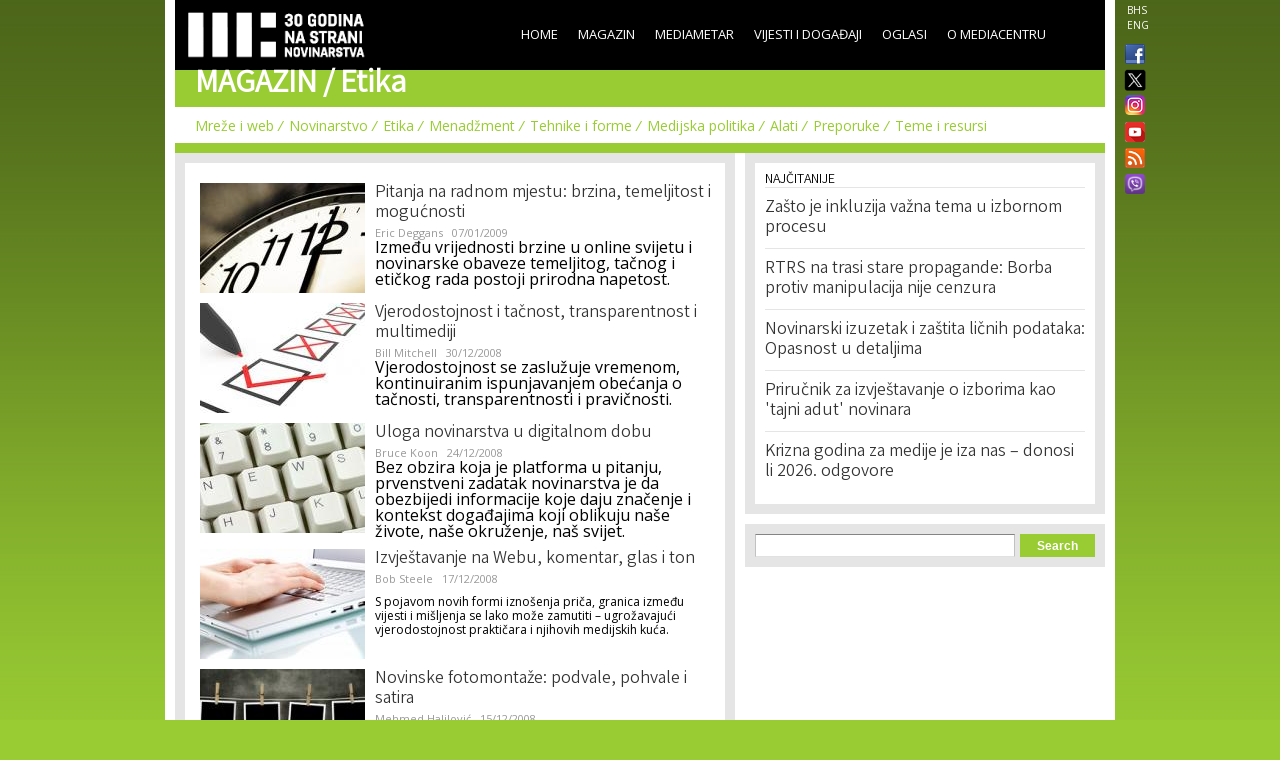

--- FILE ---
content_type: text/html; charset=utf-8
request_url: https://mail.media.ba/bs/magazin/etika?page=28
body_size: 8086
content:
<!DOCTYPE html>
<html lang="bs" dir="ltr">
<head>
  <!--[if IE]><![endif]-->
<meta http-equiv="Content-Type" content="text/html; charset=utf-8" />
<link rel="shortcut icon" href="https://mail.media.ba/sites/all/themes/mediacentar_2012_omega/images/favicon.ico" type="image/vnd.microsoft.icon" />
<meta name="viewport" content="width=device-width, initial-scale=1, maximum-scale=1, minimum-scale=1, user-scalable=no" />
<meta name="description" content="Mediacentar Sarajevo - mconline podržava razvoj nezavisnog i profesionalnog novinarstva u Bosni i Hercegovini." />
<meta name="keywords" content="Mediacentar Sarajevo, MC_ONLINE, mconline, Media centar, Sarajevo, news, vijesti, novinar" />
<meta name="generator" content="Drupal 7 (http://drupal.org)" />
<link rel="canonical" href="https://mail.media.ba/bs/magazin/etika" />
<link rel="shortlink" href="https://mail.media.ba/bs/magazin/etika" />
<meta property="og:site_name" content="MC_ONLINE" />
<meta property="og:type" content="article" />
<meta property="og:url" content="https://mail.media.ba/bs/magazin/etika" />
<meta property="og:title" content="Magazin: Etika" />
<meta name="twitter:card" content="summary" />
<meta name="twitter:site" content="@mediacentar" />
<meta name="twitter:url" content="https://mail.media.ba/bs/magazin/etika" />
<meta name="twitter:title" content="Magazin: Etika" />
  <title>Magazin: Etika | MC_ONLINE</title>
  <link type="text/css" rel="stylesheet" href="//mail.media.ba/sites/default/files/advagg_css/css__abuPwVKUmAfXsSBiiR_ds8MAZV4N6ogiNA95egVxHa0__skgao_9XcGVroptxiGd7tfuo9WBDQLNiPHbX08pdTqY__mF5RtmT_okBWmKLQTBcZ5H1mIUn1WNgi1-EuatSU6Wo.css" media="all" />
<style type="text/css" media="all">
/* <![CDATA[ */
.tinynav{display:none;}#zone-menu .block-menu-block ul.menu{display:block;}

/* ]]> */
</style>
<style type="text/css" media="all and (max-width:940px)">
/* <![CDATA[ */
.tinynav{display:block;}#zone-menu .block-menu-block ul.menu{display:none;}

/* ]]> */
</style>
<link type="text/css" rel="stylesheet" href="//mail.media.ba/sites/default/files/advagg_css/css__nmCTkMAU4jleSvqV1OL_JQHGXiJ54jJWmJEmrBOOEpY__otSh-Ylql6Bifez4F4GSlY2FHsNAQXIRR0GIyy_VTxw__mF5RtmT_okBWmKLQTBcZ5H1mIUn1WNgi1-EuatSU6Wo.css" media="all" />

<!--[if (lt IE 9)&(!IEMobile)]>
<link type="text/css" rel="stylesheet" href="//mail.media.ba/sites/default/files/advagg_css/css__ymoervm5xnBk-Ae5NznzG6vySQ62U_MyH0Og7FqjKZQ__h-tjQYCsD1QmzyVxUwmybZJdEyRNFcC4aSoH_qoFR6I__mF5RtmT_okBWmKLQTBcZ5H1mIUn1WNgi1-EuatSU6Wo.css" media="all" />
<![endif]-->

<!--[if gte IE 9]><!-->
<link type="text/css" rel="stylesheet" href="//mail.media.ba/sites/default/files/advagg_css/css__POYvX3_3sPrZH920eiQ0oOXBeWYIBWeYyETOS-lMcGA__DZVI0ebCHejl2Ih6RCk47o07e-bK8N068Y6T9M8k0NU__mF5RtmT_okBWmKLQTBcZ5H1mIUn1WNgi1-EuatSU6Wo.css" media="all" />
<!--<![endif]-->
  <script type="text/javascript" src="//mail.media.ba/sites/default/files/advagg_js/js__HFLWWaWVLH3xxqwANmT9ji8me45P2LWwdqyK8bm6NP4__RNYGA4suPWEXVSdHGh_U0_K8xzw-Xgd7EEX-ZKUGDDQ__mF5RtmT_okBWmKLQTBcZ5H1mIUn1WNgi1-EuatSU6Wo.js"></script>
<script type="text/javascript">
<!--//--><![CDATA[//><!--

    jQuery(document).ready(function($){
      $('#zone-menu .block-menu-block ul.menu').addClass('tinyjs');
      $('.tinyjs').tinyNav({
        header: false,
        active: 'active-trail'
      });
    });
//--><!]]>
</script>
<script type="text/javascript" src="//mail.media.ba/sites/default/files/advagg_js/js__2X4HkLiyNO-iA4kRngYacUQVH4Lf5IowUrxqxy8ymLc__n95688RE7JgYKD8ji3lxj-ohWOep-t2VCI9DsaGOGGM__mF5RtmT_okBWmKLQTBcZ5H1mIUn1WNgi1-EuatSU6Wo.js"></script>
<script type="text/javascript" src="//mail.media.ba/sites/default/files/advagg_js/js__RFDCA8HJSLX2RH7dIkTSRxxfnSh0UKcU8wPkH09fAoU__0mUIwpa0OUOM9wb3Mis_-YLgeOuv5HqVOk0UVx6PJnA__mF5RtmT_okBWmKLQTBcZ5H1mIUn1WNgi1-EuatSU6Wo.js"></script>
<script type="text/javascript" async="async" src="//www.googletagmanager.com/gtag/js?id=G-KQD0ZHGBWC"></script>
<script type="text/javascript">
<!--//--><![CDATA[//><!--
window.dataLayer = window.dataLayer || [];function gtag(){dataLayer.push(arguments)};gtag("js", new Date());gtag("set", "developer_id.dMDhkMT", true);gtag("config", "G-KQD0ZHGBWC", {"groups":"default"});
//--><!]]>
</script>
<script type="text/javascript" src="//mail.media.ba/sites/default/files/advagg_js/js__H9ICWSDKPhib8agpsB0-l4hCVRIGFY6WibLoOR6r1Xs__wOjoZ05oCFjUxFwSIOYeYvvlitnvyHQovcC7TPn3gm4__mF5RtmT_okBWmKLQTBcZ5H1mIUn1WNgi1-EuatSU6Wo.js"></script>
<script type="text/javascript">
<!--//--><![CDATA[//><!--
jQuery.extend(Drupal.settings, {"basePath":"\/","pathPrefix":"bs\/","ajaxPageState":{"theme":"mediacentar_2012_omega","theme_token":"DBnzosfuuz6lt6nwD_yrKxi1Sh9QAO6Vq0cnWqrUuNc","css":{"modules\/system\/system.base.css":1,"modules\/system\/system.menus.css":1,"modules\/system\/system.messages.css":1,"modules\/system\/system.theme.css":1,"sites\/all\/modules\/simplenews\/simplenews.css":1,"sites\/all\/modules\/date\/date_api\/date.css":1,"sites\/all\/modules\/date\/date_popup\/themes\/datepicker.1.7.css":1,"modules\/field\/theme\/field.css":1,"modules\/node\/node.css":1,"modules\/search\/search.css":1,"modules\/user\/user.css":1,"sites\/all\/modules\/views\/css\/views.css":1,"sites\/all\/modules\/ctools\/css\/ctools.css":1,"sites\/all\/modules\/panels\/css\/panels.css":1,"0":1,"1":1,"sites\/all\/modules\/views_slideshow\/views_slideshow.css":1,"sites\/all\/modules\/panels\/plugins\/layouts\/onecol\/onecol.css":1,"modules\/locale\/locale.css":1,"sites\/all\/themes\/mediacentar_2012_omega\/css\/mobile.css":1,"sites\/all\/themes\/omega\/alpha\/css\/alpha-reset.css":1,"sites\/all\/themes\/omega\/alpha\/css\/alpha-mobile.css":1,"sites\/all\/themes\/omega\/alpha\/css\/alpha-alpha.css":1,"sites\/all\/themes\/omega\/omega\/omega\/css\/formalize.css":1,"sites\/all\/themes\/omega\/omega\/omega\/css\/omega-text.css":1,"sites\/all\/themes\/omega\/omega\/omega\/css\/omega-branding.css":1,"sites\/all\/themes\/omega\/omega\/omega\/css\/omega-menu.css":1,"sites\/all\/themes\/omega\/omega\/omega\/css\/omega-forms.css":1,"sites\/all\/themes\/omega\/omega\/omega\/css\/omega-visuals.css":1,"sites\/all\/themes\/mediacentar_2012_omega\/css\/global.css":1,"ie::normal::sites\/all\/themes\/mediacentar_2012_omega\/css\/mediacentar-2012-omega-alpha-default.css":1,"ie::normal::sites\/all\/themes\/mediacentar_2012_omega\/css\/mediacentar-2012-omega-alpha-default-normal.css":1,"ie::normal::sites\/all\/themes\/omega\/alpha\/css\/grid\/alpha_default\/normal\/alpha-default-normal-12.css":1,"normal::sites\/all\/themes\/mediacentar_2012_omega\/css\/mediacentar-2012-omega-alpha-default.css":1,"normal::sites\/all\/themes\/mediacentar_2012_omega\/css\/mediacentar-2012-omega-alpha-default-normal.css":1,"sites\/all\/themes\/omega\/alpha\/css\/grid\/alpha_default\/normal\/alpha-default-normal-12.css":1},"js":{"misc\/jquery.js":1,"misc\/jquery.once.js":1,"misc\/drupal.js":1,"sites\/all\/modules\/tinynav\/tinynav-fork.js":1,"sites\/all\/modules\/views_slideshow\/js\/views_slideshow.js":1,"sites\/all\/modules\/service_links\/js\/twitter_button.js":1,"sites\/all\/modules\/service_links\/js\/facebook_like.js":1,"sites\/all\/modules\/google_analytics\/googleanalytics.js":1,"https:\/\/www.googletagmanager.com\/gtag\/js?id=G-KQD0ZHGBWC":1,"sites\/all\/themes\/omega\/omega\/omega\/js\/jquery.formalize.js":1,"sites\/all\/themes\/omega\/omega\/omega\/js\/omega-mediaqueries.js":1,"sites\/all\/themes\/omega\/omega\/omega\/js\/omega-equalheights.js":1}},"ws_fl":{"width":120,"height":21},"googleanalytics":{"account":["G-KQD0ZHGBWC"],"trackOutbound":1,"trackMailto":1,"trackDownload":1,"trackDownloadExtensions":"7z|aac|arc|arj|asf|asx|avi|bin|csv|doc(x|m)?|dot(x|m)?|exe|flv|gif|gz|gzip|hqx|jar|jpe?g|js|mp(2|3|4|e?g)|mov(ie)?|msi|msp|pdf|phps|png|ppt(x|m)?|pot(x|m)?|pps(x|m)?|ppam|sld(x|m)?|thmx|qtm?|ra(m|r)?|sea|sit|tar|tgz|torrent|txt|wav|wma|wmv|wpd|xls(x|m|b)?|xlt(x|m)|xlam|xml|z|zip"},"urlIsAjaxTrusted":{"\/bs\/magazin\/etika?page=28":true},"omega":{"layouts":{"primary":"normal","order":["normal"],"queries":{"normal":"all and (min-width: 980px) and (min-device-width: 980px), all and (max-device-width: 980px) and (min-width: 980px) and (orientation:landscape)"}}}});
//--><!]]>
</script>
  <!--[if lt IE 9]><script src="http://html5shiv.googlecode.com/svn/trunk/html5.js"></script><![endif]-->
</head>
<body class="html not-front not-logged-in page-magazin page-magazin-etika i18n-bs context-magazin">
<div id="fb-root"></div>
<script>(function(d, s, id) {
  var js, fjs = d.getElementsByTagName(s)[0];
  if (d.getElementById(id)) return;
  js = d.createElement(s); js.id = id;
  js.src = "//connect.facebook.net/en_GB/all.js#xfbml=1&appId=256287117842689";
  fjs.parentNode.insertBefore(js, fjs);
}(document, 'script', 'facebook-jssdk'));</script>
  <div id="skip-link">
    <a href="#main-content" class="element-invisible element-focusable">Skip to main content</a>
  </div>
    <div class="page clearfix" id="page">
      <header id="section-header" class="section section-header">
  <div id="zone-menu-wrapper" class="zone-wrapper zone-menu-wrapper clearfix">  
  <div id="zone-menu" class="zone zone-menu clearfix container-12">
    <div class="grid-12 region region-menu" id="region-menu">
  <div class="region-inner region-menu-inner">
        <div class="block block-locale block-language block-locale-language odd block-without-title" id="block-locale-language">
  <div class="block-inner clearfix">
                
    <div class="content clearfix">
      <ul class="language-switcher-locale-url"><li class="bs first active"><a href="/bs/magazin/etika" class="language-link active" xml:lang="bs" title="Etika">BHS</a></li><li class="en last"><a href="/en/magazin/etika" class="language-link" xml:lang="en" title="Ethics">ENG</a></li></ul>    </div>
  </div>
</div><div class="block block-menu-block block-2 block-menu-block-2 even block-without-title" id="block-menu-block-2">
  <div class="block-inner clearfix">
                
    <div class="content clearfix">
      <div class="menu-block-wrapper menu-block-2 menu-name-main-menu parent-mlid-0 menu-level-1">
  <ul class="menu"><li class="first leaf menu-mlid-218"><a href="/bs">Home</a></li>
<li class="leaf has-children menu-mlid-639"><a href="/bs/magazin" title="" class="active">Magazin</a></li>
<li class="leaf has-children menu-mlid-1367"><a href="/bs/mediametar" title="">Mediametar</a></li>
<li class="leaf has-children menu-mlid-675"><a href="/bs/vijesti" title="">Vijesti i događaji</a></li>
<li class="leaf menu-mlid-689"><a href="/bs/oglasi">Oglasi</a></li>
<li class="last leaf has-children menu-mlid-692"><a href="/bs/o-mediacentru" title="">O Mediacentru</a></li>
</ul></div>
    </div>
  </div>
</div><div class="block block-block block-50 block-block-50 odd block-without-title" id="block-block-50">
  <div class="block-inner clearfix">
                
    <div class="content clearfix">
      <ul class="ikonice" style="margin: 0px; padding: 0px; position: absolute; right: -40px; top: 48px; list-style: none outside none;"><li><a href="https://www.facebook.com/pages/Mediacentar-Sarajevo/146386588744056" style="display: block; margin: 0 0 10px; padding:0 0px 0px 8px;border:0;" target="_blank" title="MC_ONLINE Facebook"><img alt="" border="0" src="/sites/all/themes/mediacentar_2012_omega/images/facebook.png" style="width: 20px; margin-top:-4px;" /></a></li><li><a href="https://twitter.com/mediacentar" style="display: block; margin: -5px -10px 5px; padding:0 0px 0px 8px;border:0;" target="_blank" title="MC_ONLINE Twitter"><img alt="" border="0" src="/sites/all/themes/mediacentar_2012_omega/images/twitter2.png" style="width: 40px; margin-top:-4px;margin-right: -30px;" /></a></li><li><a href="https://www.instagram.com/mediacentarsarajevo/" style="display: block; margin: 0 0 7px; padding:0 0px 0px 8px;border:0;" target="_blank" title="MC_ONLINE Instagram"><img alt="" border="0" src="/sites/all/themes/mediacentar_2012_omega/images/instagram.png" style="width: 20px; margin-top:-4px;" /></a></li><li><a href="https://www.youtube.com/user/mediacentarsarajevo" rel="publisher" style="text-decoration:none;display: block; margin: 0 0 10px; padding:0 0px 0px 8px;border:0;" target="_blank" title="MC_ONLINE YouTube"><img alt="YouTube" src="/sites/all/themes/mediacentar_2012_omega/images/icon-youtube.png" style="border:0;width:20px;height:20px;" /></a></li><li><a href="http://www.media.ba/bs/mcrss.xml" style="display: block; margin: 0 0 10px; padding:0 0px 0px 8px;border:0;" target="_blank" title="MC_ONLINE RSS"><img alt="" border="0" src="/sites/all/themes/mediacentar_2012_omega/images/rss.png" style="margin-top:-4px; width: 20px;" /></a></li><li><a href="https://invite.viber.com/?g2=AQB8VVG3RDARaE%2FCVmrFafJsZ2hlVnNCaeu5m%2FqOvFtHTjTv%2B7LAVH3FtRd319iW&amp;lang=en" style="display: block; margin: 0 0 10px; padding:0 0px 0px 8px;border:0;" target="_blank" title="MC_ONLINE VIBER"><img alt="" border="0" src="/sites/all/themes/mediacentar_2012_omega/images/viber-icon.png" style="margin-top:-4px; width: 20px;" /></a></li></ul>    </div>
  </div>
</div><div class="block block-block block-4 block-block-4 even block-without-title" id="block-block-4">
  <div class="block-inner clearfix">
                
    <div class="content clearfix">
      <style>
	/* logo 30 godina */
  #block-block-4 h1 a img {
  height: 58px;
  margin-top: -15px;
  margin-left: -12px;
  }
</style>
<h1><a href="/bs"><img src="/sites/default/files/mcs-logo-black30.png" border="0"></a></h1>    </div>
  </div>
</div>  </div>
</div>
<div class="grid-12 region region-branding" id="region-branding">
  <div class="region-inner region-branding-inner">
        <div class="block block-block block-8 block-block-8 odd block-without-title" id="block-block-8">
  <div class="block-inner clearfix">
                
    <div class="content clearfix">
      <h2 class="section-title">Magazin / <span class="sub-section-title">Etika</span></h2>    </div>
  </div>
</div><div class="block block-block block-70 block-block-70 even block-without-title" id="block-block-70">
  <div class="block-inner clearfix">
                
    <div class="content clearfix">
      <div class="zone zone-header clearfix container-12" id="zone-header" style="margin-left: -10px;"><div class="grid-12 region region-header-first" id="region-header-first"><div class="region-inner region-header-first-inner"><div class="block block-menu-block contextual-links-region block-1 block-menu-block-1 odd block-without-title" id="block-menu-block-1"><div class="block-inner clearfix"><div class="content clearfix"><div class="menu-block-wrapper menu-block-1 menu-name-main-menu parent-mlid-0 menu-level-2"><ul class="menu"><li class="first leaf menu-mlid-662"><a href="/bs/magazin/mreze-i-web" title="">Mreže i web</a></li><li class="leaf menu-mlid-657"><a href="/bs/magazin/novinarstvo" title="">Novinarstvo</a></li><li class="leaf menu-mlid-658"><a href="/bs/magazin/etika" title="">Etika</a></li><li class="leaf menu-mlid-643"><a href="/bs/magazin/menadzment" title="">Menadžment</a></li><li class="leaf menu-mlid-659"><a href="/bs/magazin/tehnike-i-forme" title="">Tehnike i forme</a></li><li class="leaf menu-mlid-895"><a href="/bs/magazin/medijska-politika-regulativa" title="">Medijska politika</a></li><li class="leaf menu-mlid-660"><a href="/bs/magazin/alati" title="">Alati</a></li><li class="leaf menu-mlid-661"><a href="/bs/magazin/preporuke" title="">Preporuke</a></li><li class="last leaf menu-mlid-663"><a href="/bs/magazin/teme-i-resursi" title="">Teme i resursi</a></li></ul></div></div></div></div></div></div></div>    </div>
  </div>
</div>  </div>
</div>  </div>
</div></header>    
      <section id="section-content" class="section section-content">
  <div id="zone-content-wrapper" class="zone-wrapper zone-content-wrapper clearfix">  
  <div id="zone-content" class="zone zone-content clearfix container-12">    
        
        <div class="grid-7 region region-content" id="region-content">
  <div class="region-inner region-content-inner">
    <a id="main-content"></a>
                <h1 class="title" id="page-title">Magazin: Etika</h1>
                        <div class="block block-system block-main block-system-main odd block-without-title" id="block-system-main">
  <div class="block-inner clearfix">
                
    <div class="content clearfix">
      <div class="panel-display panel-1col clearfix" >
  <div class="panel-panel panel-col">
    <div><div class="panel-pane pane-views pane-section-viewer view-thick-border-teasers"   class="panel-pane pane-views pane-section-viewer view-thick-border-teasers">
  
      
  
  <div class="pane-content">
    <div class="view view-section-viewer view-id-section_viewer view-display-id-block_1 view-dom-id-59faf3bfd04e79d6745dafcbad8fbdd4">
        
  
  
      <div class="view-content">
        <div class="views-row views-row-1 views-row-odd views-row-first">
    <div class="ds-1col node node-article node-promoted node-teaser view-mode-teaser clearfix ">

  
  <div class="field field-name-field-image field-type-image field-label-hidden"><div class="field-items"><div class="field-item even"><a href="/bs/etikaregulativa-novinarstvo-vezza-etika/pitanja-na-radnom-mjestu-brzina-temeljitost-i-mogucnosti"><img src="https://mail.media.ba/sites/default/files/styles/teaser/public/field/image/deadline_4.jpg?itok=idwfRkSj" width="165" height="110" /></a></div></div></div><div class="field field-name-title field-type-ds field-label-hidden"><div class="field-items"><div class="field-item even"><h2><a href="/bs/etikaregulativa-novinarstvo-vezza-etika/pitanja-na-radnom-mjestu-brzina-temeljitost-i-mogucnosti">Pitanja na radnom mjestu: brzina, temeljitost i mogućnosti</a></h2></div></div></div><div class="field field-name-field-original-author field-type-node-reference field-label-hidden"><div class="field-items"><div class="field-item even"><a href="/bs/person/eric-deggans">Eric Deggans</a></div></div></div><div class="field field-name-post-date field-type-ds field-label-hidden"><div class="field-items"><div class="field-item even">07/01/2009</div></div></div><div class="field field-name-field-summary field-type-text-long field-label-hidden"><div class="field-items"><div class="field-item even">Između vrijednosti brzine u online svijetu i novinarske obaveze temeljitog, tačnog i etičkog rada postoji prirodna napetost.
</div></div></div></div>  </div>
  <div class="views-row views-row-2 views-row-even">
    <div class="ds-1col node node-article node-promoted node-teaser view-mode-teaser clearfix ">

  
  <div class="field field-name-field-image field-type-image field-label-hidden"><div class="field-items"><div class="field-item even"><a href="/bs/etikaregulativa-novinarstvo-vezza-etika/vjerodostojnost-i-tacnost-transparentnost-i-multimediji"><img src="https://mail.media.ba/sites/default/files/styles/teaser/public/field/image/vjerodostojnost_4.jpg?itok=aOAqLLiD" width="165" height="110" /></a></div></div></div><div class="field field-name-title field-type-ds field-label-hidden"><div class="field-items"><div class="field-item even"><h2><a href="/bs/etikaregulativa-novinarstvo-vezza-etika/vjerodostojnost-i-tacnost-transparentnost-i-multimediji">Vjerodostojnost i tačnost, transparentnost i multimediji</a></h2></div></div></div><div class="field field-name-field-original-author field-type-node-reference field-label-hidden"><div class="field-items"><div class="field-item even"><a href="/bs/person/bill-mitchell">Bill Mitchell</a></div></div></div><div class="field field-name-post-date field-type-ds field-label-hidden"><div class="field-items"><div class="field-item even">30/12/2008</div></div></div><div class="field field-name-field-summary field-type-text-long field-label-hidden"><div class="field-items"><div class="field-item even">Vjerodostojnost se zaslužuje vremenom, kontinuiranim ispunjavanjem obećanja o tačnosti, transparentnosti i pravičnosti.
</div></div></div></div>  </div>
  <div class="views-row views-row-3 views-row-odd">
    <div class="ds-1col node node-article node-promoted node-teaser view-mode-teaser clearfix ">

  
  <div class="field field-name-field-image field-type-image field-label-hidden"><div class="field-items"><div class="field-item even"><a href="/bs/etikaregulativa-novinarstvo-vezza-etika/uloga-novinarstva-u-digitalnom-dobu"><img src="https://mail.media.ba/sites/default/files/styles/teaser/public/field/image/onlinenews_4.jpg?itok=1YVGayU5" width="165" height="110" /></a></div></div></div><div class="field field-name-title field-type-ds field-label-hidden"><div class="field-items"><div class="field-item even"><h2><a href="/bs/etikaregulativa-novinarstvo-vezza-etika/uloga-novinarstva-u-digitalnom-dobu">Uloga novinarstva u digitalnom dobu</a></h2></div></div></div><div class="field field-name-field-original-author field-type-node-reference field-label-hidden"><div class="field-items"><div class="field-item even"><a href="/bs/person/bruce-koon">Bruce Koon</a></div></div></div><div class="field field-name-post-date field-type-ds field-label-hidden"><div class="field-items"><div class="field-item even">24/12/2008</div></div></div><div class="field field-name-field-summary field-type-text-long field-label-hidden"><div class="field-items"><div class="field-item even">Bez obzira koja je platforma u pitanju, prvenstveni zadatak novinarstva je da obezbijedi informacije koje daju značenje i kontekst događajima koji oblikuju naše živote, naše okruženje, naš svijet.
</div></div></div></div>  </div>
  <div class="views-row views-row-4 views-row-even">
    <div class="ds-1col node node-article node-promoted node-teaser view-mode-teaser clearfix ">

  
  <div class="field field-name-field-image field-type-image field-label-hidden"><div class="field-items"><div class="field-item even"><a href="/bs/etikaregulativa-novinarstvo-vezza-etika/izvjestavanje-na-webu-komentar-glas-i-ton"><img src="https://mail.media.ba/sites/default/files/styles/teaser/public/field/image/webnovinar_4.jpg?itok=ATNkRN6w" width="165" height="110" /></a></div></div></div><div class="field field-name-title field-type-ds field-label-hidden"><div class="field-items"><div class="field-item even"><h2><a href="/bs/etikaregulativa-novinarstvo-vezza-etika/izvjestavanje-na-webu-komentar-glas-i-ton">Izvještavanje na Webu, komentar, glas i ton</a></h2></div></div></div><div class="field field-name-field-original-author field-type-node-reference field-label-hidden"><div class="field-items"><div class="field-item even"><a href="/bs/person/bob-steele">Bob Steele</a></div></div></div><div class="field field-name-post-date field-type-ds field-label-hidden"><div class="field-items"><div class="field-item even">17/12/2008</div></div></div><div class="field field-name-field-summary field-type-text-long field-label-hidden"><div class="field-items"><div class="field-item even"><p>
S pojavom novih formi iznošenja priča, granica između vijesti i mišljenja se lako može zamutiti – ugrožavajući vjerodostojnost praktičara i njihovih medijskih kuća. 
</p>
</div></div></div></div>  </div>
  <div class="views-row views-row-5 views-row-odd">
    <div class="ds-1col node node-article node-promoted node-teaser view-mode-teaser clearfix ">

  
  <div class="field field-name-field-image field-type-image field-label-hidden"><div class="field-items"><div class="field-item even"><a href="/bs/etikaregulativa-novinarstvo-etika/novinske-fotomontaze-podvale-pohvale-i-satira"><img src="https://mail.media.ba/sites/default/files/styles/teaser/public/field/image/fotomontaza_4.jpg?itok=8bzKXmB7" width="165" height="110" alt="Novinske fotomontaže: podvale, pohvale i satira" /></a></div></div></div><div class="field field-name-title field-type-ds field-label-hidden"><div class="field-items"><div class="field-item even"><h2><a href="/bs/etikaregulativa-novinarstvo-etika/novinske-fotomontaze-podvale-pohvale-i-satira">Novinske fotomontaže: podvale, pohvale i satira</a></h2></div></div></div><div class="field field-name-field-original-author field-type-node-reference field-label-hidden"><div class="field-items"><div class="field-item even"><a href="/bs/person/mehmed-halilovic">Mehmed Halilović</a></div></div></div><div class="field field-name-post-date field-type-ds field-label-hidden"><div class="field-items"><div class="field-item even">15/12/2008</div></div></div><div class="field field-name-field-summary field-type-text-long field-label-hidden"><div class="field-items"><div class="field-item even"><p>Razlika između fotomontaže kao satire i one koja lažira dokumentarizam zarad senzacionalizma – razlika je između morala i nemorala.</p></div></div></div></div>  </div>
  <div class="views-row views-row-6 views-row-even">
    <div class="ds-1col node node-article node-promoted view-mode-title_only clearfix ">

  
  <div class="field field-name-title field-type-ds field-label-hidden"><div class="field-items"><div class="field-item even"><h2><a href="/bs/etikaregulativa-novinarstvo-vezza-etika/angazovanje-publike-i-ocuvanje-standarda">Angažovanje publike i očuvanje standarda</a></h2></div></div></div></div>  </div>
  <div class="views-row views-row-7 views-row-odd">
    <div class="ds-1col node node-article node-promoted view-mode-title_only clearfix ">

  
  <div class="field field-name-title field-type-ds field-label-hidden"><div class="field-items"><div class="field-item even"><h2><a href="/bs/etikaregulativa-novinarstvo-etika/linc-na-televiziji-mediji-i-pretpostavka-nevinosti">Linč na televiziji: Mediji i pretpostavka nevinosti</a></h2></div></div></div></div>  </div>
  <div class="views-row views-row-8 views-row-even">
    <div class="ds-1col node node-article node-promoted view-mode-title_only clearfix ">

  
  <div class="field field-name-title field-type-ds field-label-hidden"><div class="field-items"><div class="field-item even"><h2><a href="/bs/etikaregulativa-novinarstvo-vezza-etika/digitalne-dileme-u-etici-vizuelnog-novinarstva">Digitalne dileme u etici vizuelnog novinarstva</a></h2></div></div></div></div>  </div>
  <div class="views-row views-row-9 views-row-odd">
    <div class="ds-1col node node-article node-promoted view-mode-title_only clearfix ">

  
  <div class="field field-name-title field-type-ds field-label-hidden"><div class="field-items"><div class="field-item even"><h2><a href="/bs/etikaregulativa-istrazivacko-novinarstvo-novinarstvo-novinarstvo-etika/istrazivanje-trgovine-ljudima">Istraživanje trgovine ljudima: Kako riješiti etičke dvojbe - Sandrina priča</a></h2></div></div></div></div>  </div>
  <div class="views-row views-row-10 views-row-even views-row-last">
    <div class="ds-1col node node-article node-promoted view-mode-title_only clearfix ">

  
  <div class="field field-name-title field-type-ds field-label-hidden"><div class="field-items"><div class="field-item even"><h2><a href="/bs/etikaregulativa-novinarstvo-etika/javno-i-privatno-2-dostojanstvo-zrtve-i-publike">Javno i privatno (2): Dostojanstvo žrtve i publike</a></h2></div></div></div></div>  </div>
    </div>
  
      <h2 class="element-invisible">Pages</h2><div class="item-list"><ul class="pager"><li class="pager-first first"><a title="Go to first page" href="/bs/magazin/etika">« first</a></li><li class="pager-previous"><a title="Go to previous page" href="/bs/magazin/etika?page=27">‹ previous</a></li><li class="pager-ellipsis">…</li><li class="pager-item"><a title="Go to page 25" href="/bs/magazin/etika?page=24">25</a></li><li class="pager-item"><a title="Go to page 26" href="/bs/magazin/etika?page=25">26</a></li><li class="pager-item"><a title="Go to page 27" href="/bs/magazin/etika?page=26">27</a></li><li class="pager-item"><a title="Go to page 28" href="/bs/magazin/etika?page=27">28</a></li><li class="pager-current">29</li><li class="pager-item"><a title="Go to page 30" href="/bs/magazin/etika?page=29">30</a></li><li class="pager-item"><a title="Go to page 31" href="/bs/magazin/etika?page=30">31</a></li><li class="pager-item"><a title="Go to page 32" href="/bs/magazin/etika?page=31">32</a></li><li class="pager-item"><a title="Go to page 33" href="/bs/magazin/etika?page=32">33</a></li><li class="pager-ellipsis">…</li><li class="pager-next"><a title="Go to next page" href="/bs/magazin/etika?page=29">next ›</a></li><li class="pager-last last"><a title="Go to last page" href="/bs/magazin/etika?page=34">last »</a></li></ul></div>  
  
  
  
  
</div>  </div>

  
  </div>
</div>
  </div>
</div>
    </div>
  </div>
</div>      </div>
</div><aside class="grid-5 region region-sidebar-second" id="region-sidebar-second">
  <div class="region-inner region-sidebar-second-inner">
    <section class="block block-views block-ga-most-popular-block block-views-ga-most-popular-block odd" id="block-views-ga-most-popular-block">
  <div class="block-inner clearfix">
              <h2 class="block-title">Najčitanije</h2>
            
    <div class="content clearfix">
      <div class="view view-ga-most-popular view-id-ga_most_popular view-display-id-block view-dom-id-73c831e7cc80930d54196cc82a60666f">
        
  
  
      <div class="view-content">
      <div class="item-list">    <ul>          <li class="views-row views-row-1 views-row-odd views-row-first">  
  <div class="views-field views-field-title">        <span class="field-content"><a href="/bs/magazin-novinarstvo/uloga-medija-zasto-je-inkluzija-vazna-tema-u-izbornom-procesu">Zašto je inkluzija važna tema u izbornom procesu</a></span>  </div></li>
          <li class="views-row views-row-2 views-row-even">  
  <div class="views-field views-field-title">        <span class="field-content"><a href="/bs/mediametar/rtrs-na-trasi-stare-propagande-borba-protiv-manipulacija-nije-cenzura">RTRS na trasi stare propagande: Borba protiv manipulacija nije cenzura</a></span>  </div></li>
          <li class="views-row views-row-3 views-row-odd">  
  <div class="views-field views-field-title">        <span class="field-content"><a href="/bs/mediametar/novinarski-izuzetak-u-zakonu-o-zastiti-licnih-podataka-opasnost-je-u-detaljima">Novinarski izuzetak i zaštita ličnih podataka: Opasnost u detaljima</a></span>  </div></li>
          <li class="views-row views-row-4 views-row-even">  
  <div class="views-field views-field-title">        <span class="field-content"><a href="/bs/magazin-novinarstvo/prirucnik-za-izvjestavanje-o-izborima-kao-tajni-adut-novinara">Priručnik za izvještavanje o izborima kao &#039;tajni adut&#039; novinara</a></span>  </div></li>
          <li class="views-row views-row-5 views-row-odd views-row-last">  
  <div class="views-field views-field-title">        <span class="field-content"><a href="/bs/magazin-novinarstvo/krizna-godina-za-medije-je-iza-nas-donosi-li-2026-odgovore">Krizna godina za medije je iza nas – donosi li 2026. odgovore</a></span>  </div></li>
      </ul></div>    </div>
  
  
  
  
  
  
</div>    </div>
  </div>
</section><div class="block block-search block-form block-search-form even block-without-title" id="block-search-form">
  <div class="block-inner clearfix">
                
    <div class="content clearfix">
      <form action="/bs/magazin/etika?page=28" method="post" id="search-block-form" accept-charset="UTF-8"><div><div class="container-inline">
      <h2 class="element-invisible">Search form</h2>
    <div class="form-item form-type-textfield form-item-search-block-form">
  <label class="element-invisible" for="edit-search-block-form--2">Search </label>
 <input title="Enter the terms you wish to search for." type="text" id="edit-search-block-form--2" name="search_block_form" value="" size="15" maxlength="128" class="form-text" />
</div>
<div class="form-actions form-wrapper" id="edit-actions--2"><input type="submit" id="edit-submit--2" name="op" value="Search" class="form-submit" /></div><input type="hidden" name="form_build_id" value="form-jpa8KyPagqSH4rXzI45njMjZbkX6KxeIjX4ycNpkwN4" />
<input type="hidden" name="form_id" value="search_block_form" />
</div>
</div></form>    </div>
  </div>
</div>  </div>
</aside>  </div>
</div></section>    
  
      <footer id="section-footer" class="section section-footer">
  <div id="zone-footer-wrapper" class="zone-wrapper zone-footer-wrapper clearfix">  
  <div id="zone-footer" class="zone zone-footer clearfix container-12">
    <div class="grid-12 region region-footer-first" id="region-footer-first">
  <div class="region-inner region-footer-first-inner">
    <div class="block block-block block-29 block-block-29 odd block-without-title" id="block-block-29">
  <div class="block-inner clearfix">
                
    <div class="content clearfix">
      <p>MC_ONLINE © Mediacentar, 2014</p>    </div>
  </div>
</div><div class="block block-menu block-menu-footer-menu block-menu-menu-footer-menu even block-without-title" id="block-menu-menu-footer-menu">
  <div class="block-inner clearfix">
                
    <div class="content clearfix">
      <ul class="menu"><li class="first leaf"><a href="/bs/autori/a" title="">Autori</a></li>
<li class="leaf"><a href="/bs/prava" title="">Autorska i izdavačka prava</a></li>
<li class="leaf"><a href="/bs/basic-page/donatori" title="">Donatori</a></li>
<li class="leaf"><a href="/bs/ebilten" title="">E-bilten</a></li>
<li class="leaf"><a href="/bs/basic-page/impressum" title="">Impressum</a></li>
<li class="last leaf"><a href="/bs/uputstvazaautore" title="">Uputstva za autore</a></li>
</ul>    </div>
  </div>
</div><div class="block block-block block-51 block-block-51 odd block-without-title" id="block-block-51">
  <div class="block-inner clearfix">
                
    <div class="content clearfix">
      <ul class="ikonice" style="margin: 0px; padding: 0px; position: absolute; right: -40px; top: 18px; list-style: none outside none;"><li><a href="https://www.facebook.com/pages/Mediacentar-Sarajevo/146386588744056" style="display: block; margin: 0 0 10px; padding:0 0px 0px 8px;border:0;" target="_blank" title="MC_ONLINE Facebook"><img alt="" src="/sites/all/themes/mediacentar_2012_omega/images/facebook.png" style="width: 20px; margin-top:-4px;" border="0" /></a></li><li><a href="https://twitter.com/mediacentar" style="display: block; margin: 0 0 10px; padding:0 0px 0px 8px;border:0;" target="_blank" title="MC_ONLINE Twitter"><img alt="" src="/sites/all/themes/mediacentar_2012_omega/images/twitter2.png" style="width: 20px; margin-top:-4px;" border="0" /></a></li><li><a href="http://www.media.ba/bs/mcrss.xml" style="display: block; margin: 0 0 10px; padding:0 0px 0px 8px;border:0;" target="_blank" title="MC_ONLINE RSS"><img alt="" src="/sites/all/themes/mediacentar_2012_omega/images/rss.png" style="margin-top:-4px; width: 20px;" border="0" /></a></li></ul>    </div>
  </div>
</div>  </div>
</div>  </div>
</div></footer>  </div>  </body>
</html>